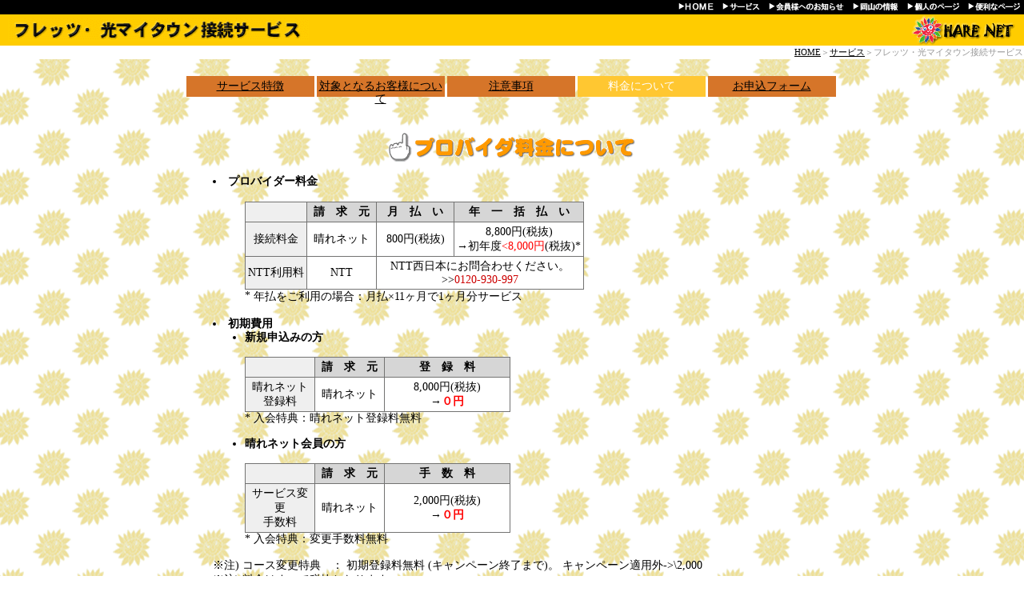

--- FILE ---
content_type: text/html
request_url: https://www.harenet.ad.jp/service/flets-mytown/index7.html
body_size: 2832
content:

<html>
<head>
<TITLE>フレッツ･光マイタウン(注意事項)ページ</TITLE>
<meta http-equiv="Content-Type" content="text/html; charset=Shift_JIS">
<meta http-equiv="Content-Style-Type" content="text/css">
	<style type="text/css">
	<!--
		.box1	{height:26px;
				margin:0px;
				}
				
		ul		{margin:0px;}

		.tab1on a:link,
		.tab2on a:link,
		.tab3on a:link,
		.tab4on a:link,
		.tab5on a:link
				{
				color:#ffffff;
				TEXT-ALIGN: center;
         		text-decoration:none;
         		display:block;
         		margin-top:5px

				}

		.tab1on a:visited,
		.tab2on a:visited,
		.tab3on a:visited,
		.tab4on a:visited,
		.tab5on a:visited
				{
				color:#ffffff;
				TEXT-ALIGN: center;
         		text-decoration:none;
         		display:block;
         		margin-top:5px
			 	}

		.tab1on a:hover,
		.tab2on a:hover,
		.tab3on a:hover,
		.tab4on a:hover,
		.tab5on a:hover
				{
				color:#ffffff;
				TEXT-ALIGN: center;
         		text-decoration:none;	
         		display:block;
        		 margin-top:5px

			 	}
			 	
		.tab1off a:link,
		.tab2off a:link,
		.tab3off a:link,
		.tab4off a:link,
		.tab5off a:link
				{
				color:#000000;
				TEXT-ALIGN: center;
         		text-decoration:underline;
         		display:block;
         		margin-top:5px
			 	}

		.tab1off a:visited,
		.tab2off a:visited,
		.tab3off a:visited,
		.tab4off a:visited,
		.tab5off a:visited
				{
				color:#000000;
				TEXT-ALIGN: center;
         		text-decoration:underline;
         		display:block;
         		margin-top:5px

			 	}
			 	
		.tab1off a:hover,
		.tab2off a:hover,
		.tab3off a:hover,
		.tab4off a:hover,
		.tab5off a:hover
				{
				color:#ff3333;
				TEXT-ALIGN: center;
         		text-decoration:underline;
         		display:block;
        		margin-top:5px
				}

			 	
		.tab1on  {background-color:#ffc731;}
		.tab1off {background-color:#d67529;}
		.tab2on  {background-color:#ffc731;}
		.tab2off {background-color:#d67529;}
		.tab3on  {background-color:#ffc731;}
		.tab3off {background-color:#d67529;}
		.tab4on  {background-color:#ffc731;}
		.tab4off {background-color:#d67529;}
		.tab5on  {background-color:#ffc731;}
		.tab5off {background-color:#d67529;}

		.tab1on,.tab1off,.tab2on,.tab2off,.tab3on,.tab3off,.tab4on,.tab4off,.tab5on,.tab5off
				{
				display:block;
				TEXT-ALIGN: center;
				width:160px;
				height:26px;
				float:left;
				margin-right:3px;
				text-align:center;
				}

	-->
</SCRIPT>

<SCRIPT LANGUAGE="JavaScript">
<!---非表示
//
// ブラウザ and バージョンチェック
//
var ver4 = (navigator.appVersion.charAt(0) == "4");
var NN4  = ver4 && (navigator.appName == "Netscape");
var IE4 = ver4 && (navigator.appName.charAt(0) == "M");
var NN3 = ((navigator.appVersion.charAt(0) == "3") && (navigator.appName == "Netscape"));
if(NN3 || NN4 || IE4){
        var imgM = new Array();
        imgM[0] = new Image();  imgM[0].src = "../../images/home_s.gif";
        imgM[1] = new Image();  imgM[1].src = "../../images/home_sy.gif";
        imgM[2] = new Image();  imgM[2].src = "../../images/service_s.gif";
        imgM[3] = new Image();  imgM[3].src = "../../images/service_sy.gif";
        imgM[4] = new Image();  imgM[4].src = "../../images/oshirase_s.gif";
        imgM[5] = new Image();  imgM[5].src = "../../images/oshirase_sy.gif";
        imgM[6] = new Image();  imgM[6].src = "../../images/okayama_s.gif";
        imgM[7] = new Image();  imgM[7].src = "../../images/okayama_sy.gif";
        imgM[8] = new Image();  imgM[8].src = "../../images/kojin_s.gif";
        imgM[9] = new Image();  imgM[9].src = "../../images/kojin_sy.gif";
        imgM[10] = new Image();  imgM[10].src = "../../images/benri_s.gif";
        imgM[11] = new Image();  imgM[11].src = "../../images/benri_sy.gif";
}

function Min(nam,num) {
        if(NN3 || NN4 || IE4) document.images[nam].src = imgM[num].src;
}

function Mout(nam,num) {
        if(NN3 || NN4 || IE4) document.images[nam].src = imgM[num].src;
}
// end--->
</SCRIPT>

<!----ブラウザチェックEND---->

<STYLE TYPE="TEXT/CSS">
<!--
A{text-decoration:none;}
FONT {font-size: 13.5px;}
FONT.small {font-size: 11px;}
FONT.medium {font-size: 13.5px; line-height:12.5pt;}
FONT.medium2 {font-size: 13.5px;}
FONT.large {font-size: 16px;}
TABLE { font-size : 13.5px;}
-->
</STYLE>

	</style>
</head>
<BODY BGCOLOR="#FFFFFF" LINK="#000000" ALINK="#CC0000" VLINK="#191919" marginwidth="0" marginheight="0" leftmargin="0" topmargin="0">

<TABLE BORDER="0" WIDTH="100%" CELLPADDING="1" CELLSPACING="0">
<TR>
<TD BGCOLOR="#000000" WIDTH="100%" COLSPAN="2" ALIGN="right">
<FONT CLASS="small" SIZE="1" COLOR="#FFFFFF">
<A HREF="../../" onMouseOver="Min('M1',1)" onMouseOut="Mout('M1',0)" TARGET="_top"><IMG SRC="../../images/home_s.gif" ALT="HOME" WIDTH="48" HEIGHT="13" BORDER="0" HSPACE="2" NAME="M1"></A>
<A HREF="../../service/" onMouseOver="Min('M2',3)" onMouseOut="Mout('M2',2)" TARGET="_top"><IMG SRC="../../images/service_s.gif" ALT="サービス" WIDTH="51" HEIGHT="14" BORDER="0" HSPACE="2" NAME="M2"></A>
<A HREF="../../hareonly/" onMouseOver="Min('M3',5)" onMouseOut="Mout('M3',4)" TARGET="_top"><IMG SRC="../../images/oshirase_s.gif" ALT="会員様へのお知らせ" WIDTH="98" HEIGHT="14" BORDER="0" HSPACE="2" NAME="M3">
<A HREF="../../okayama/" onMouseOver="Min('M4',7)" onMouseOut="Mout('M4',6)" TARGET="_top"><IMG SRC="../../images/okayama_s.gif" ALT="岡山の情報" WIDTH="61" HEIGHT="14" BORDER="0" HSPACE="2" NAME="M4"></A>
<A HREF="../../private/" onMouseOver="Min('M5',9)" onMouseOut="Mout('M5',8)" TARGET="_top"><IMG SRC="../../images/kojin_s.gif" ALT="個人のページ" WIDTH="69" HEIGHT="14" BORDER="0" HSPACE="2" NAME="M5"></A>
<A HREF="../../benri/" onMouseOver="Min('M6',11)" onMouseOut="Mout('M6',10)" TARGET="_top"><IMG SRC="../../images/benri_s.gif" ALT="便利なページ" WIDTH="69" HEIGHT="14" BORDER="0" HSPACE="2" NAME="M6"></A>
</FONT>
</TD>
</TR>
</body>

<TR BGCOLOR="#FFCC00">
<TD><IMG SRC="images/t_hikari-town.gif" WIDTH="385" HEIGHT="29" ALT="フレッツ・光マイタウン接続サービス" HSPACE="5"></TD>
<TD ALIGN="right" BGCOLOR="#FFCC00"><A HREF="../../" TARGET="_top"><IMG SRC="../../images/newlogo_s.gif" WIDTH="130" HEIGHT="37" ALT="HARE NET" BORDER="0" HSPACE="10"></A></TD>
</TR>
<TR><TD BGCOLOR="#FFFFFF" COLSPAN="2" ALIGN="right">
<FONT CLASS="small" COLOR="#999999"><A HREF="../../">HOME</A>＞<A HREF="../">サービス</A>＞フレッツ・光マイタウン接続サービス</FONT>
</TD></TR>
</TABLE>
<BR>
<BODY style="background-image:url(images/harenaname1.gif);background-position:center center;background-repeat;">
<CENTER>
<table class="box1">
<tr><td>
	<li class="tab1off"><a href="index.html"><font class="medium">サービス特徴</FONT></a></li>
	<li class="tab2off"><a href="index2.html"><font class="medium">対象となるお客様について</FONT></a></li>
	<li class="tab3off"><a href="index3.html"><font class="medium">注意事項</FONT></a></li>
	<li class="tab5on"><a href="index7.html"><font class="medium">料金について</FONT></a></li>
	<li class="tab4off"><a href="index4.html"><font class="medium">お申込フォーム</FONT></a></li>
</TD></TR>
<center>

<table WIDTH="60%" CELLPADDING="10" CELLSPACING="0" BORDER="0">

<tr><td>
<BR><BR>
<center>
<IMG SRC="images/ryokin.gif" ALT="料金について" WIDTH="315" HEIGHT="36"><BR><BR>
</center>
<li><b>プロバイダー料金</b></li>
<ul>
<br>
<table border="0" cellpadding="0" cellspacing="0"><tbody><tr><td bgcolor="#737372">
<table border="0" cellpadding="3" cellspacing="1">
    <tbody><tr bgcolor="#d6d6d6">
      <th bgcolor="#efefef"></th>
      <th width="80"><B>請　求　元</B></th>
      <th width="90"><B>月　払　い</B></th>
      <th width="150"><B>年　一　括　払　い</B></th>
    </tr>
    <tr align="center">
      <td bgcolor="#efefef">接続料金</th>
      <td bgcolor="#ffffff" align="center">晴れネット</th>
      <td bgcolor="#ffffff" align="center">800円(税抜)</th>
      <td bgcolor="#ffffff" align="center">8,800円(税抜)<br>
      →初年度<font color="ff0000"><8,000円</b></font>(税抜)*
    </tr>
    <tr bgcolor="#ffd6db">
      <td bgcolor="#efefef">NTT利用料</td>
      <td bgcolor="#ffffff" align="center">NTT</td>
      <td colspan=2 bgcolor="#ffffff" align="center">NTT西日本にお問合わせください。<BR>
      >><font color="#cc0000">0120-930-997</font></font>
</tbody></table>
</td></tr></tbody></table>
<table  border="0" cellspacing="0" cellpadding="0">
<td valign="top" nowrap class="comment">*&nbsp;</td>
<td valign="top" class="comment">年払をご利用の場合：月払×11ヶ月で1ヶ月分サービス<br>
</td>
</table>
</ul>
<br>
<li><b>初期費用</b></li>
<ul>
<font class="medium"><b><li>新規申込みの方</li></b><br>
<table border="0" cellpadding="0" cellspacing="0"><tbody><tr><td bgcolor="#737372">
<table border="0" cellpadding="3" cellspacing="1">
    <tbody><tr bgcolor="#d6d6d6">
      <th bgcolor="#efefef"></th>
      <th width="80"><B>請　求　元</B></th>
      <th width="150"><B>登　録　料</B></th>
    </tr>
    <tr align="center">
      <td width="80" bgcolor="#efefef">晴れネット<br>登録料</th>
      <td bgcolor="#ffffff" align="center">晴れネット</th>
      <td bgcolor="#ffffff" align="center">8,000円(税抜)<BR>
      →<font color="#ff0000"><b>０円</b></font></th>
    </tr>
</tbody></table>
</td></tr></tbody></table>
* 入会特典：晴れネット登録料無料<br>
<br>
<font class="medium"><b><li>晴れネット会員の方</li></b><br>
<table border="0" cellpadding="0" cellspacing="0"><tbody><tr><td bgcolor="#737372">
<table border="0" cellpadding="3" cellspacing="1">
    <tbody><tr bgcolor="#d6d6d6">
      <th bgcolor="#efefef"></th>
      <th width="80"><B>請　求　元</B></th>
      <th width="150"><B>手　数　料</B></th>
    </tr>

    <tr align="center">
      <td width="80" bgcolor="#efefef">サービス変更<br>手数料</th>
      <td bgcolor="#ffffff" align="center">晴れネット</th>
      <td bgcolor="#ffffff" align="center">2,000円(税抜)<BR>
      →<font color="#ff0000"><b>０円</b></font></th>
    </tr>
</tbody></table>
</td></tr></tbody></table>
* 入会特典：変更手数料無料<br>
</ul>

<br>
<table  border="0" cellspacing="0" cellpadding="0">
<td valign="top" nowrap class="comment" >※注)&nbsp;</td>
<td width="550" class="comment">コース変更特典　： 初期登録料無料 (キャンペーン終了まで)。 キャンペーン適用外->\2,000
</td>
<tr>
<td valign="top" nowrap class="comment">※注)&nbsp;</td>
<td valign="top" class="comment">料金はすべて税抜となります。<br>
</td>
<tr>
<td valign="top" nowrap class="comment">※注)&nbsp;</td>
<td valign="top" class="comment">お支払い方法は分割払いの場合、口座引落のみとさせていただきます。<br>
</td>
<tr>
<td valign="top" nowrap class="comment">※注)&nbsp;</td>
<td valign="top" class="comment">年一括払いをご選択で利用料金が加入金の場合、余剰金を次月度以降の利用料金と相殺させていただきます。<br>
</td>
<tr>
<td valign="top" nowrap class="comment">※注)&nbsp;</td>
<td valign="top" class="comment">次年度からのお支払は通常の年一括割引が適用されたご利用料の１ヶ月分を引いた金額をご請求させて頂きますの予めご了承下さい。<br>
</tr>
</table>


</center>

</div>
</div>
</FONT>
</center>
</td></tr>
</table>

</center></p>
<BR><BR>


<center>
<a href="javascript:history.back();"><IMG SRC="../../images/back_y.gif" WIDTH="73" HEIGHT="15" ALT="BACK" BORDER="0" HSPACE="10"></A>
<A HREF="../../"><IMG SRC="../../images/home_y.gif" WIDTH="74" HEIGHT="15" ALT="HOME" BORDER="0" HSPACE="10"></A>

<HR SIZE="0" WIDTH="80%">


<FONT SIZE="1" COLOR="#999999" class="small">
<A HREF="../../" TARGET="_top">HOME</A>
｜
<A HREF="../">サービス</A>
｜
<A HREF="../../hareonly/" TARGET="_top">会員様へのお知らせ</A>
｜
<A HREF="../../okayama/" TARGET="_top">岡山情報</A>
｜
<A HREF="../../private/" TARGET="_top">個人のページ</A>
｜
<A HREF="../../benri/" TARGET="_top">便利なページ</A>
</CENTER>
</body>
</html>